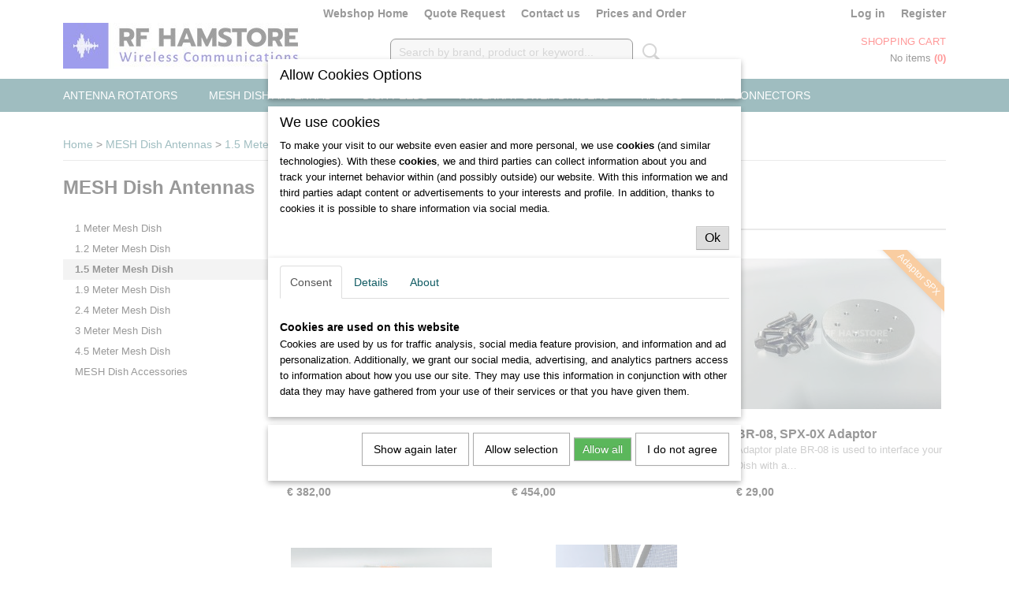

--- FILE ---
content_type: text/html; charset=UTF-8
request_url: https://www.rfhamstore.com/webshop/mesh-dish-antennas/15-meter-mesh-dish/
body_size: 9084
content:
<!DOCTYPE html>
<html lang="en" prefix="og: http://ogp.me/ns#">
<head>
  <script src="/core/javascript/polyfills/polyfills-transpiled.js" defer nomodule></script>
  <meta name="keywords" content=""/>
  <meta name="description" content="RF HAMSTORE Wireless Communication, Mesh Dishes, Dish feeds, Antenna Rotators, Antenna Power splitters"/>
  <meta name="language" content="en"/>
  <meta name="charset" content="UTF-8"/>
  <meta name="author" content="RF HAMSTORE"/>
  <meta name="generator" content="IZICMS2.0"/>
  <meta property="msapplication-TileImage" content="https://www.rfhamstore.com/apple-touch-icon.png?1576757436"/>
  <link href="https://www.rfhamstore.com/apple-touch-icon.png?1576757436" rel="icon" sizes="400x400"/>
  <link href="https://www.rfhamstore.com/favicon.ico" rel="icon" sizes="16x16"/>
  <link href="/service/xml/News/atom.xml" rel="alternate" title="All articles"/>
  <link href="/data/cache/compressedIncludes/compressedIncludes_2363346876_5e5ae0995a46b9f523b62e8e6fad194c.css" rel="stylesheet" media="all"/>
  <script src="/core/javascript/mootools/mootools-core-1.6.0-transpiled.js?r=3788&amp;fp=416ca23a"></script>
  <script src="/core/javascript/mootools/mootools-more-1.6.0-transpiled.js?r=3788&amp;fp=416ca23a"></script>
  <script src="/core/javascript/lib/helper/LocaleGlobal-minified.js?r=3788&amp;fp=416ca23a" type="module"></script>
  <script src="/core/javascript/lib/helper/LocaleGlobal-transpiled.js?r=3788&amp;fp=416ca23a" defer nomodule></script>
  <script src="/modules/Shop/templates/bootstrap/js/pixeldensity-transpiled.js?r=3788&amp;fp=416ca23a"></script>
  <script src="/modules/Shop/templates/bootstrap/js/cerabox/cerabox-transpiled.js?r=3788&amp;fp=416ca23a"></script>
  <script src="/modules/Shop/templates/bootstrap/js/modal.js?r=3788&amp;fp=08a97038"></script>
  <script src="/modules/Shop/templates/bootstrap/js/product_attributes-transpiled.js?r=3788&amp;fp=416ca23a"></script>
  <script src="/templates/responsive-1/js/product-behaviour-transpiled.js?r=3788&amp;fp=416ca23a"></script>
  <script src="/modules/AfterSale/templates/default/js/cookiepolicy.js?r=3788&amp;fp=e5b9b8cb"></script>
  <script src="/templates/responsive-1/js/touch-mootools-transpiled.js?r=3788&amp;fp=416ca23a"></script>
  <script src="/templates/responsive-1/js/category-menu-transpiled.js?r=3788&amp;fp=416ca23a"></script>
  <script src="/templates/responsive-1/js/columnizer-transpiled.js?r=3788&amp;fp=416ca23a"></script>
  <script src="/templates/responsive-1/js/responsive-transpiled.js?r=3788&amp;fp=416ca23a"></script>
  <script src="/templates/responsive-1/js/designListener-transpiled.js?r=3788&amp;fp=416ca23a"></script>
  <script>/*<![CDATA[*/
    document.addEventListener('DOMContentLoaded',function(){
      var evt = document.createEvent('CustomEvent');evt.initCustomEvent( 'designchange', false, false, {"carousel_slide_duration":"5000ms","carousel_slide1_enabled":"1","carousel_slide1_animation":"fade","carousel_slide1_button_text":"MEER INFORMATIE","carousel_slide1_button_href":"\/","carousel_slide2_enabled":"1","carousel_slide2_animation":"slide-up","carousel_slide2_button_text":"BEKIJK HET AANBOD","carousel_slide2_button_href":"\/","carousel_slide3_enabled":"-1","carousel_slide3_animation":"slide-left","carousel_slide3_button_text":"","carousel_slide3_button_href":"\/","carousel_slide3_slogan":"","carousel_slide4_enabled":"-1","carousel_slide4_animation":"slide-down","carousel_slide4_button_text":"","carousel_slide4_button_href":"\/","carousel_slide4_slogan":"VOORBEELDSLIDE 4","carousel_slide5_enabled":"-1","carousel_slide5_animation":"slide-right","carousel_slide5_button_text":"","carousel_slide5_button_href":"\/","carousel_slide5_slogan":"VOORBEELDSLIDE 5","carousel_slide1_full_image_link":"https:\/\/www.rfhamstore.com\/webshop\/antenna-rotators\/","carousel_slide1_slogan":"","carousel_slide2_full_image_link":"https:\/\/www.rfhamstore.com\/webshop\/mesh-dish-antennas\/","carousel_slide2_slogan":"","carousel_slide3_full_image_link":"","carousel_slide4_full_image_link":"","carousel_slide5_full_image_link":""} );document.dispatchEvent(evt);
      Locale.define('en-US','Core',{"cancel":"Cancel","close":"Close"});
      Locale.define('en-US','Shop',{"loading":"One moment please...","error":"Unfortunately an error occurred","added":"Added","product_added_short":"&#x2713; Added to Cart:","product_not_added":"The product could not be added","variation_not_given_short":"Select the desired variation:","attribute_dimension_error":"The field '%s' contains invalid data"});
      Locale.define('en-US','Cookie',{"cookie_option_heading":"Allow Cookies Options","cookie_option_footer":"<div class='buttons'><a class='btn cookie-btn' id='cookie-showagain'>Show again later<\/a><a class='btn cookie-btn' id='allow-selection'>Allow selection<\/a><a class='btn cookie-btn-selected' id='allow-all'>Allow all<\/a><a class='btn cookie-btn' id='reject-all'>I do not agree<\/a><\/div><\/div>","cookie_option_body":"<div class='cookie-content' id='mainContent'><ul class='nav nav-tabs'><li><a href='#consent'>Consent<\/a><\/li><li><a href='#details'>Details<\/a><\/li><li><a href='#about'>About<\/a><\/li><\/ul><div id='tabData[consent]' class='tabData'><h4 id='shp-cookie-settings'>Cookies are used on this website<\/h4><p>Cookies are used by us for traffic analysis, social media feature provision, and information and ad personalization. Additionally, we grant our social media, advertising, and analytics partners access to information about how you use our site. They may use this information in conjunction with other data they may have gathered from your use of their services or that you have given them.<\/p><\/div><div id='tabData[details]' class='tabData'><div class='form-check align-items-center'><h4 id='shp-cookie-settings'>Cookies are used on this website<\/h4><input class='form-check-input' type='checkbox' role='switch' id='shp-cookie-ncecessary' checked='checked' disabled='disabled'><\/div><p>Statistic cookies gather and provide anonymous data to assist website owners in understanding how users interact with their sites.<\/p><div class='form-check align-items-center'><h4 id='shp-cookie-settings'>Statistics<\/h4><input class='form-check-input' type='checkbox' role='switch' id='shp-cookie-statistics' checked='checked'><\/div><p>Statistic cookies gather and provide anonymous data to assist website owners in understanding how users interact with their sites.<\/p><div class='form-check align-items-center'><h4 id='shp-cookie-settings'>Marketing<\/h4><input class='form-check-input' type='checkbox' role='switch' id='shp-cookie-marketing'><\/div><p>Cookies for marketing purposes are used to follow website users. The goal is to show users relevant and interesting advertisements, making them more valuable to publishers and outside marketers.<\/p><\/div><div id='tabData[about]' class='tabData'><p>Cookies are small text documents that may be used by web sites to make a user\\'s enjoy greater efficient.<\/p><p>The law states that we will shop cookies on your device if they may be strictly vital for the operation of this website. For all other sorts of cookies we need your permission. which means that cookies that are categorized as necessary, are processed primarily based on GDPR art. 6 (1) (f). All other cookies, that means those from the types preferences and advertising, are processed based on GDPR art. 6 (1) (a) GDPR.<\/p><p>This web site makes use of one-of-a-kind sorts of cookies. some cookies are located via third party offerings that seem on our pages.<\/p><p>Please state your consent id and date when you contact us concerning your consent.<\/p><\/div><\/div>","analyticsId":"UA-155012200-1","adwordId":"AW-"});
      Locale.use('en-US');
  });
  /*]]>*/</script>
  <script>/*<![CDATA[*/
    
    <!-- Modal text -->
    window.addEvent('izi_shop_modal_hide', function() { Cookie.write('izi_shop_modal_seen_a6e58419', 1, {duration: 365, secure: true}); } );
    setTimeout( function() {
      if ( typeof izi_shop_modal === 'object' ) {
        izi_shop_modal.show();
        izi_shop_modal.add_body( 
          new Element('h3', {html: "We use cookies" }),
          new Element('p', {html: "<p>To make your visit to our website even easier and more personal, we use <strong>cookies<\/strong> (and similar technologies). With these <strong>cookies<\/strong>, we and third parties can collect information about you and track your internet behavior within (and possibly outside) our website. With this information we and third parties adapt content or advertisements to your interests and profile. In addition, thanks to cookies it is possible to share information via social media.<\/p>" }),
          new Element('a', {html: 'Ok', 'class': 'btn btn-success pull-right', events: { click: function() { izi_shop_modal.hide(); }}})
        );
        izi_shop_modal.center();
      }
    }, 500 );
    <!-- End modal text -->
  /*]]>*/</script>
  <!-- Global site tag (gtag.js) - Google Analytics -->
  <script async src="https://www.googletagmanager.com/gtag/js?id=UA-155012200-1"></script>
  <script>
    window.dataLayer = window.dataLayer || [];
    function gtag(){dataLayer.push(arguments);}
    gtag('js', new Date());
    gtag('config', 'UA-155012200-1', {"anonymize_ip":true});
  </script>
  <!-- End Google Analytics -->
  <title>1.5 Meter Mesh Dish - RF HAMSTORE</title>
  <meta name="viewport" content="width=device-width, initial-scale=1.0, user-scalable=0, minimum-scale=1.0, maximum-scale=1.0"/>
</head>
<body itemscope itemtype="http://schema.org/WebPage">
<div id="top">
  <div id="topMenu" class="container">
    <div id="logo" onclick="document.location.href='/';"></div>
          <ul class="topMenu">
                  <li><a href="/webshop/">Webshop Home</a></li>
                  <li><a href="/quote-request.html">Quote Request</a></li>
                  <li><a href="/contact-us.html">Contact us</a></li>
                  <li><a href="/prices-and-order.html">Prices and Order</a></li>
        
      </ul>
      
<div id="basket" class="show_profile">
      <ul>
              <li><a href="/profiel/inloggen.html" rel="nofollow">Log in</a></li>
        <li><a href="/profiel/registreren.html">Register</a></li>
                </ul>
      <div class="cart">
    <label><a href="/webshop/basket.html" class="basketLink">Shopping cart</a></label>
    <span class="basketPrice">No items <span class="basketAmount">(0)</span></span>
  </div>
</div>
<script type="text/javascript" src="//translate.google.com/translate_a/element.js?cb=googleTranslateElementInit"></script>
<script type="text/javascript">
function googleTranslateElementInit() {
  new google.translate.TranslateElement({
      pageLanguage: 'en',
      //includedLanguages: 'nl,en,fr,de',
      includedLanguages : '',
      layout: google.translate.TranslateElement.InlineLayout.SIMPLE,
  }, 'google_translate_element');
}
</script>
      </div>
      
    <form action="/zoeken.html" method="get" class="search">
      <input class="query" placeholder="Search by brand, product or keyword..." type="text" name="q" value="" />
      <button type="submit" class="btn">Search</button>
    </form>
  </div>
  
<div id="menu">
  <div class="container">
    
    <ul class="pull-right">
                                                                                                                                                          
    </ul>
  
      <ul class="categories">
                          <li class="">
          <a class="dropdown-toggle" href="/webshop/antenna-rotators/">Antenna Rotators <b class="caret"></b></a>
            <div class="dropdown">
              <a class="dropdown-heading" href="/webshop/antenna-rotators/">Antenna Rotators</a>
              <ul>
                                              <li ><a href="/webshop/antenna-rotators/spid-standard-rotators/" title="SPID Standard rotators">SPID Standard rotators</a></li>
                                              <li ><a href="/webshop/antenna-rotators/spid-high-resolution-rotators/" title="SPID High Resolution Rotators">SPID High Resolution Rotators</a></li>
                                              <li ><a href="/webshop/antenna-rotators/accessories-spid/" title="Accessories SPID">Accessories SPID</a></li>
                                              <li ><a href="/webshop/antenna-rotators/spx-standard-rotators/" title="SPX Standard Rotators">SPX Standard Rotators</a></li>
                                              <li ><a href="/webshop/antenna-rotators/spx-high-resolution-rotators/" title="SPX High Resolution Rotators">SPX High Resolution Rotators</a></li>
                                              <li ><a href="/webshop/antenna-rotators/accessories-spx/" title="Accessories SPX">Accessories SPX</a></li>
              
              </ul>
            </div>
          </li>
                              <li class="">
          <a class="dropdown-toggle" href="/webshop/mesh-dish-antennas/">MESH Dish Antennas <b class="caret"></b></a>
            <div class="dropdown">
              <a class="dropdown-heading" href="/webshop/mesh-dish-antennas/">MESH Dish Antennas</a>
              <ul>
                                              <li ><a href="/webshop/mesh-dish-antennas/1-meter-mesh-dish/" title="1 Meter Mesh Dish">1 Meter Mesh Dish</a></li>
                                              <li ><a href="/webshop/mesh-dish-antennas/12-meter-mesh-dish/" title="1.2 Meter Mesh Dish">1.2 Meter Mesh Dish</a></li>
                                              <li class="active"><a href="/webshop/mesh-dish-antennas/15-meter-mesh-dish/" title="1.5 Meter Mesh Dish">1.5 Meter Mesh Dish</a></li>
                                              <li ><a href="/webshop/mesh-dish-antennas/19-meter-mesh-dish/" title="1.9 Meter Mesh Dish">1.9 Meter Mesh Dish</a></li>
                                              <li ><a href="/webshop/mesh-dish-antennas/24-meter-mesh-dish/" title="2.4 Meter Mesh Dish">2.4 Meter Mesh Dish</a></li>
                                              <li ><a href="/webshop/mesh-dish-antennas/3-meter-mesh-dish/" title="3 Meter Mesh Dish">3 Meter Mesh Dish</a></li>
                                              <li ><a href="/webshop/mesh-dish-antennas/45-meter-mesh-dish/" title="4.5 Meter Mesh Dish">4.5 Meter Mesh Dish</a></li>
                                              <li ><a href="/webshop/mesh-dish-antennas/mesh-dish-accessories/" title="MESH Dish Accessories">MESH Dish Accessories</a></li>
              
              </ul>
            </div>
          </li>
                              <li class="">
          <a class="dropdown-toggle" href="/webshop/dish-feeds/">Dish Feeds <b class="caret"></b></a>
            <div class="dropdown">
              <a class="dropdown-heading" href="/webshop/dish-feeds/">Dish Feeds</a>
              <ul>
                                              <li ><a href="/webshop/dish-feeds/linear-dish-feed/" title="Linear Dish feed">Linear Dish feed</a></li>
                                              <li ><a href="/webshop/dish-feeds/multi-linear-dish-feed/" title="Multi Linear Dish Feed">Multi Linear Dish Feed</a></li>
                                              <li ><a href="/webshop/dish-feeds/lhcp--rhcp-dish-feed/" title="LHCP / RHCP Dish feed">LHCP / RHCP Dish feed</a></li>
                                              <li ><a href="/webshop/dish-feeds/circular-dish-feed/" title="Circular Dish Feed">Circular Dish Feed</a></li>
                                              <li ><a href="/webshop/dish-feeds/options-dish-feed/" title="Options Dish feed">Options Dish feed</a></li>
              
              </ul>
            </div>
          </li>
                              <li class="">
          <a class="dropdown-toggle" href="/webshop/antenna-power-dividers/">Antenna Power Dividers <b class="caret"></b></a>
            <div class="dropdown">
              <a class="dropdown-heading" href="/webshop/antenna-power-dividers/">Antenna Power Dividers</a>
              <ul>
                                              <li ><a href="/webshop/antenna-power-dividers/2m-ham-radio-dividers/" title="2m HAM Radio Dividers">2m HAM Radio Dividers</a></li>
                                              <li ><a href="/webshop/antenna-power-dividers/70cm-ham-radio-dividers/" title="70cm HAM Radio Dividers">70cm HAM Radio Dividers</a></li>
                                              <li ><a href="/webshop/antenna-power-dividers/23cm-ham-radio-dividers/" title="23cm HAM Radio Dividers">23cm HAM Radio Dividers</a></li>
                                              <li ><a href="/webshop/antenna-power-dividers/custom-made-antenna-power-dividers/" title="Custom made Antenna Power Dividers">Custom made Antenna Power Dividers</a></li>
              
              </ul>
            </div>
          </li>
                              <li class="">
          <a class="dropdown-toggle" href="/webshop/radios/">Radios <b class="caret"></b></a>
            <div class="dropdown">
              <a class="dropdown-heading" href="/webshop/radios/">Radios</a>
              <ul>
                                              <li ><a href="/webshop/radios/airband-radios/" title="Airband Radios">Airband Radios</a></li>
                                              <li ><a href="/webshop/radios/icom-rx--tx/" title="ICOM RX / TX">ICOM RX / TX</a></li>
                                              <li ><a href="/webshop/radios/yaesu-rx--tx/" title="YAESU RX / TX">YAESU RX / TX</a></li>
                                              <li ><a href="/webshop/radios/radio-accessories/" title="Radio Accessories">Radio Accessories</a></li>
              
              </ul>
            </div>
          </li>
                                <li class=""><a href="/webshop/rf-connectors/">RF Connectors</a></li>
              
          </ul>
      </div>
</div>
<div class="visible-phone mobileHeader">
  <a href="#" class="openMobileMenu"></a>
  <form action="/zoeken.html" method="get" class="search">
    <input class="query" type="text" name="q" value="" />
    <button type="submit" class="btn">Search</button>
  </form>
</div>
<script type="text/javascript">
  // Make the update menu function global
  var updateMenu = {};
  var category_menu;
  window.addEvent( 'domready', function ()
  {
    var elements = $$('.dropdown-toggle');
    var closeTimeout;
    var opt = {
      translations:{
        TEMPLATE_OTHER_CATEGORIES:'Other categories',
        TEMPLATE_MENU_OVERFLOW_LABEL: '+'
      }
    }
    // Emulate hover in JS so we can control the hover behaviour on mobile browsers
    var ios10fix = false; // IOS10 has a bug where it triggers an extra click event on the location of the finger (even when mouseup is stopped) in the menu when it has less than 8 items...
    $('menu').getElements( 'a' ).each( function ( el ) {
      el.addEvent( 'mouseenter', function () { this.addClass('hover'); } );
      el.addEvent( 'mouseleave', function () { this.removeClass('hover'); } );
      el.addEvent( 'click', function ( e ) { if ( ios10fix ) e.stop(); } );
    } );
    // Global function to add drop-down behaviour to newly added menu items
    updateMenu = function () {
      var newElements = $$('.dropdown-toggle');
      newElements.each( function ( el ) {
        if ( -1 === elements.indexOf( el ) ) {
          el.addEvent( 'mouseenter', function () { el.addClass('hover'); } );
          el.addEvent( 'mouseleave', function () { el.removeClass('hover'); } );
          addMenuBehaviour( el );
        }
      } );
      // Add new elements to local list
      elements = newElements;
    }
    var addMenuBehaviour = function ( el ) {
      // Handle opening the menu
      el.addEvent( 'mouseover', openMenu );
      // Handle delayed menu close after mouse leave
      el.getParent('li').addEvent('mouseleave', function () {
        // Don't close when hovering a submenu-enabled item in the '+' menu
        if ( el.getParent( '.__all_categories' ) && el.getParent( '.dropdown' ) ) return;
        // Ignore mouseleave events when in mobile mode (needed for windows phone)
        if ( document.body.hasClass( 'mobile' ) ) return;
        closeTimeout = setTimeout( closeAll, 300 );
      } );
      el.getParent('li').addEvent('mouseenter', function () {
        clearTimeout( closeTimeout );
      } );
      // Also open menu on tap
      el.addEvent( 'tap', function ( e ) {
        if ( e.type == 'touchend' ) {
          openMenu.call(el, e);
          ios10fix = true;
          setTimeout( function () { ios10fix = false; }, 500 );
        }
      } );
    }
    var closeAll = function () {
      elements.getParent().removeClass('open');
      clearTimeout( closeTimeout );
    }
    var openMenu = function (e) {
      // Ignore mouseover events when in mobile mode
      if ( e.type == 'mouseover' && document.body.hasClass( 'mobile' ) ) return;
      if ( this.getParent( '.__all_categories' ) && this.getParent( '.dropdown' ) ) {
        if ( e.type == "touchend" ) document.location.href = this.get('href'); // Feign a click for touch actions (emulated click is blocked)
        return true;
      }
      // Already open.. Close when in mobile mode
      if ( this.getParent( 'li.open' ) ) {
        if ( e.type == "touchend" ) {
          closeAll();
        }
        return;
      }
      // Close all menu's
      elements.getParent().removeClass('open');
      // Prevent unexpected closing
      clearTimeout( closeTimeout );
      // Skip if disabled
      if ( this.hasClass('disabled') || this.match(':disabled') ) return;
      var dropdownMenu = this.getParent().getElement( '.dropdown' );
      if ( !dropdownMenu || !dropdownMenu.getElement('li') ) return; // Skip if empty
      dropdownMenu.setStyle( 'visibility', 'hidden' );
      this.getParent().addClass('open'); // open up selected
      var paddingTop = dropdownMenu.getStyle( 'padding-top' ).toInt();
      var dropdownMenuHeight = dropdownMenu.getSize().y - paddingTop - dropdownMenu.getStyle( 'padding-bottom' ).toInt();
      dropdownMenu.setStyles( {height:0,visibility:'visible', paddingTop: paddingTop + 10} );
      dropdownMenu.set( 'morph', {duration: 300, transition: 'sine:out', onComplete:function () { dropdownMenu.setStyle( 'height', 'auto' ); } } );
      dropdownMenu.morph( {height:dropdownMenuHeight, paddingTop: paddingTop} );
    };
    // Add behaviour to all drop-down items
    elements.each( addMenuBehaviour );
    // Init category menu
    category_menu = new CategoryMenu( opt );
  } );
</script>
  
  <div id="breadcrumbs" class="container">
    <div class="border-bottom">
      <a href="/" title="Home">Home</a> &gt; <a href="/webshop/mesh-dish-antennas/" title="MESH Dish Antennas">MESH Dish Antennas</a> &gt; <a href="/webshop/mesh-dish-antennas/15-meter-mesh-dish/" title="1.5 Meter Mesh Dish">1.5 Meter Mesh Dish</a>
    </div>
  </div>
<div class="container" id="site">
  <div class="row">
          <div class="span3">
        
    
<div class="categoryMenu">
  <h2>MESH Dish Antennas</h2>
  <ul>
            <li >
      <a href="/webshop/mesh-dish-antennas/1-meter-mesh-dish/" title="1 Meter Mesh Dish">1 Meter Mesh Dish</a>
    
    
        </li>
                <li >
      <a href="/webshop/mesh-dish-antennas/12-meter-mesh-dish/" title="1.2 Meter Mesh Dish">1.2 Meter Mesh Dish</a>
    
    
        </li>
                <li class="active">
      <a href="/webshop/mesh-dish-antennas/15-meter-mesh-dish/" title="1.5 Meter Mesh Dish">1.5 Meter Mesh Dish</a>
    
    
        </li>
                <li >
      <a href="/webshop/mesh-dish-antennas/19-meter-mesh-dish/" title="1.9 Meter Mesh Dish">1.9 Meter Mesh Dish</a>
    
    
        </li>
                <li >
      <a href="/webshop/mesh-dish-antennas/24-meter-mesh-dish/" title="2.4 Meter Mesh Dish">2.4 Meter Mesh Dish</a>
    
    
        </li>
                <li >
      <a href="/webshop/mesh-dish-antennas/3-meter-mesh-dish/" title="3 Meter Mesh Dish">3 Meter Mesh Dish</a>
    
    
        </li>
                <li >
      <a href="/webshop/mesh-dish-antennas/45-meter-mesh-dish/" title="4.5 Meter Mesh Dish">4.5 Meter Mesh Dish</a>
    
    
        </li>
                <li >
      <a href="/webshop/mesh-dish-antennas/mesh-dish-accessories/" title="MESH Dish Accessories">MESH Dish Accessories</a>
    
    
        </li>
      
</ul>
</div>
  
      </div>
      <div class="span9">
        <div class="iziSection" id="section_main"><div id="section_main_0" class="ShopModule iziModule"><div class="basketAction iziAction">
<div id="basket" class="show_profile">
      <ul>
              <li><a href="/profiel/inloggen.html" rel="nofollow">Log in</a></li>
        <li><a href="/profiel/registreren.html">Register</a></li>
                </ul>
      <div class="cart">
    <label><a href="/webshop/basket.html" class="basketLink">Shopping cart</a></label>
    <span class="basketPrice">No items <span class="basketAmount">(0)</span></span>
  </div>
</div>
<script type="text/javascript" src="//translate.google.com/translate_a/element.js?cb=googleTranslateElementInit"></script>
<script type="text/javascript">
function googleTranslateElementInit() {
  new google.translate.TranslateElement({
      pageLanguage: 'en',
      //includedLanguages: 'nl,en,fr,de',
      includedLanguages : '',
      layout: google.translate.TranslateElement.InlineLayout.SIMPLE,
  }, 'google_translate_element');
}
</script><div class='clear'></div></div></div><div id="section_main_1" class="ShopModule iziModule"><div class="categoryOverviewAction iziAction">
                                                              
  
  <div class="pagination-options">
  
  <form method="get">
      
    Sort by: &nbsp;
    <select name="sorting" onchange="this.form.submit();">
          <option value="weight|asc" selected="selected">Default order (Ascending)</option>
          <option value="weight|desc">Default order (Descending)</option>
          <option value="sale_price|asc">Price (Ascending)</option>
          <option value="sale_price|desc">Price (Descending)</option>
          <option value="discount_price|asc">Discount (Ascending)</option>
          <option value="discount_price|desc">Discount (Descending)</option>
          <option value="name|asc">Name (Ascending)</option>
          <option value="name|desc">Name (Descending)</option>
          <option value="available|asc">Available (Ascending)</option>
          <option value="available|desc">Available (Descending)</option>
    
    </select>
  
      <div class="pagination right">
        </div>
  
  
  <div class="clearfix"></div>
      <hr />
    </form>
</div>
  <div class="row">
          
  
<div class="span3 product">
  <div class="thumbnail">
      <div class="product-ribbon">
          Max 6GHz
        </div>
      <a href="/webshop/mesh-dish-antennas/15-meter-mesh-dish/detail/92/15-meter-mesh-dish-max-6ghz-49-ft.html" title="1.5 Meter Mesh Dish max 6GHz (4.9 ft)" data-background="/data/upload/Shop/images/255x1000x0_1m5-dish6mmmesh.jpg"></a>
  </div>
  <span class="name">1.5 Meter Mesh Dish max 6GHz (4.9 ft)</span>
  <span class="desc"> 1.5 Meter mesh dish (4.9 ft) supplied incuding 6mm Gap Mesh,&#8230;</span>
  <div class="price">
        <span class="price">&euro; 382,00</span>
    </div>
  <div class="focussedDetails">
    
                  <div class="in-stock"><span class="indicator">&#x2713;</span> In stock</div>
          
    <div class="buttons">
                        <a class="btn buy disabled" href="#" disabled>Add to cart</a>
                <a class="detail" href="/webshop/mesh-dish-antennas/15-meter-mesh-dish/detail/92/15-meter-mesh-dish-max-6ghz-49-ft.html" title="1.5 Meter Mesh Dish max 6GHz (4.9 ft)">More info &gt;</a>
          </div>
  </div>
</div>
          
  
<div class="span3 product">
  <div class="thumbnail">
      <div class="product-ribbon">
          Max 11GHz
        </div>
      <a href="/webshop/mesh-dish-antennas/15-meter-mesh-dish/detail/93/15-meter-mesh-dish-max-11ghz-49-ft.html" title="1.5 Meter Mesh Dish max 11GHz (4.9 ft)" data-background="/data/upload/Shop/images/255x1000x0_1m5-dish6mmmesh-1.jpg"></a>
  </div>
  <span class="name">1.5 Meter Mesh Dish max 11GHz (4.9 ft)</span>
  <span class="desc"> 1.5 Meter mesh dish (4.9 ft) supplied incuding 2.8mm Gap&#8230;</span>
  <div class="price">
        <span class="price">&euro; 454,00</span>
    </div>
  <div class="focussedDetails">
    
                  <div class="in-stock"><span class="indicator">&#x2713;</span> In stock</div>
          
    <div class="buttons">
                        <a class="btn buy disabled" href="#" disabled>Add to cart</a>
                <a class="detail" href="/webshop/mesh-dish-antennas/15-meter-mesh-dish/detail/93/15-meter-mesh-dish-max-11ghz-49-ft.html" title="1.5 Meter Mesh Dish max 11GHz (4.9 ft)">More info &gt;</a>
          </div>
  </div>
</div>
          
  
<div class="span3 product">
  <div class="thumbnail">
      <div class="product-ribbon">
          Adaptor SPX
        </div>
      <a href="/webshop/mesh-dish-antennas/15-meter-mesh-dish/detail/75/br-08-spx-0x-adaptor.html" title="BR-08, SPX-0X Adaptor" data-background="/data/upload/Shop/images/255x1000x0_spx-0x-adaptor.jpg"></a>
  </div>
  <span class="name">BR-08, SPX-0X Adaptor</span>
  <span class="desc"> Adaptor plate BR-08 is used to interface your Dish with a&#8230;</span>
  <div class="price">
        <span class="price">&euro; 29,00</span>
    </div>
  <div class="focussedDetails">
    
                  <div class="in-stock"><span class="indicator">&#x2713;</span> In stock</div>
          
    <div class="buttons">
                        <a class="btn buy" href="#add" data-product_id="75">Add to cart</a>
                <a class="detail" href="/webshop/mesh-dish-antennas/15-meter-mesh-dish/detail/75/br-08-spx-0x-adaptor.html" title="BR-08, SPX-0X Adaptor">More info &gt;</a>
          </div>
  </div>
</div>
          
  
<div class="span3 product">
  <div class="thumbnail">
      <div class="product-ribbon">
        </div>
      <a href="/webshop/mesh-dish-antennas/15-meter-mesh-dish/detail/97/hand-riveter-dish.html" title="Hand Riveter Dish" data-background="/data/upload/Shop/images/255x1000x0_riveter-dish.jpg"></a>
  </div>
  <span class="name">Hand Riveter Dish</span>
  <span class="desc"> Hand Riveter to mount the 4.1mm supplied Rivets which comes&#8230;</span>
  <div class="price">
        <span class="price">&euro; 27,00</span>
    </div>
  <div class="focussedDetails">
    
                  <div class="in-stock"><span class="indicator">&#x2713;</span> In stock</div>
          
    <div class="buttons">
                        <a class="btn buy" href="#add" data-product_id="97">Add to cart</a>
                <a class="detail" href="/webshop/mesh-dish-antennas/15-meter-mesh-dish/detail/97/hand-riveter-dish.html" title="Hand Riveter Dish">More info &gt;</a>
          </div>
  </div>
</div>
          
  
<div class="span3 product">
  <div class="thumbnail">
      <div class="product-ribbon">
        </div>
      <a href="/webshop/mesh-dish-antennas/15-meter-mesh-dish/detail/89/br-50-fixed-elevation-bracket.html" title="BR-50 Fixed Elevation Bracket" data-background="/data/upload/Shop/images/255x1000x0_br-50.jpg"></a>
  </div>
  <span class="name">BR-50 Fixed Elevation Bracket</span>
  <span class="desc">  Fixed Elevation Dish Mounting Bracket BR-50 Bracket used to&#8230;</span>
  <div class="price">
        <span class="price">&euro; 79,00</span>
    </div>
  <div class="focussedDetails">
    
                  <div class="in-stock"><span class="indicator">&#x2713;</span> In stock</div>
          
    <div class="buttons">
                        <a class="btn buy" href="#add" data-product_id="89">Add to cart</a>
                <a class="detail" href="/webshop/mesh-dish-antennas/15-meter-mesh-dish/detail/89/br-50-fixed-elevation-bracket.html" title="BR-50 Fixed Elevation Bracket">More info &gt;</a>
          </div>
  </div>
</div>
    
  </div>
  <div class="pagination-options">
  
  <form method="get">
  
      <div class="pagination right">
        </div>
  
  
  <div class="clearfix"></div>
    </form>
</div>
<div class='clear'></div></div></div></div>
      </div>
      </div>
  <div class="row">
    <div class="span12"><div class="iziSection iziStaticSection" id="section_footer"><div class="iziContent" id="section_footer_0"><div class="iziInnerContent"><p style="text-align: center;">&nbsp;<br /><strong>(c) 2026 RF HAMSTORE | Drachten | The Netherlands</strong></p>
<p style="text-align: center;">RF HAMSTORE is part of RF HAMDESIGN B.V.</p></div></div></div></div>
  </div>
</div>
  
  
    
  
  
                                                                                                                                                          
  <footer>
    <div class="container">
      <div class="row">
              <div class="span3" id="footer_menu">
          <h3>Information</h3>
          <ul>
                                                          <li>
                <a href="/contact.html">Company Info</a>
              </li>
                                                <li>
                <a href="/over-ons.html">About</a>
              </li>
                                                <li>
                <a href="/voorwaarden.html">Terms and conditions</a>
              </li>
                                                <li>
                <a href="/europe-vat-calculaation.html">EUROPE VAT Rules 2021</a>
              </li>
                                                                                                                                                                                                          <li>
                <a href="/cookiebeid.html">Cookiebeid</a>
              </li>
                                                <li>
                <a href="/avg-en-uw-pricacyverklaring.html">AVG en uw Pricacyverklaring</a>
              </li>
                                            
          </ul>
        </div>
              
                    
      <div class="span6" id="footer_categories">
                  <h3>Categories</h3>
          <ul>
                          <li><a href="/webshop/antenna-rotators/">Antenna Rotators</a></li>
                          <li><a href="/webshop/mesh-dish-antennas/">MESH Dish Antennas</a></li>
                          <li><a href="/webshop/dish-feeds/">Dish Feeds</a></li>
                          <li><a href="/webshop/antenna-power-dividers/">Antenna Power Dividers</a></li>
                          <li><a href="/webshop/radios/">Radios</a></li>
                          <li><a href="/webshop/rf-connectors/">RF Connectors</a></li>
            
          </ul>
          <script type="text/javascript">
            window.addEvent( 'domready', function () {
              category_columnizer = new ListColumnizer( { list:document.getElement( "footer #footer_categories ul" ), gridColumns: 6, minColumnWidth: 180 } );
            } );
          </script>
              </div>
      
              <div class="span3" id="payment_methods">
          <h3>Payment methods</h3>
          
<ul class="payment-methods">
    <li class="sprite-ideal" title="Ideal"></li>
      <li class="sprite-bancontact" title="Bancontact"></li>
        <li class="sprite-mastercard" title="Mastercard"></li>
    <li class="sprite-visa" title="visa"></li>
    <li class="sprite-maestro" title="Maestro"></li>
      <li class="sprite-sofort" title="Sofort"></li>
      <li class="sprite-paypal" title="Paypal"></li>
      <li class="sprite-banktransfer" title="Banktransfer"></li>
  
</ul>
        </div>
            </div>
    </div>
  </footer>
  <p class="copyright">
      
      
    &copy; 2026 www.rfhamstore.com
        - Powered by Shoppagina.nl
    </p>
  
  
<div id="cookiepolicy" class="cookiepolicy-type-2">
  <div class="container"> 
    <div class="message"><p>We use cookies to improve our website, to analyze the traffic on the website, to make the website work properly and to link to social media. By clicking Yes, you consent to the placement of all cookies as described in our privacy and cookie statement.</p></div>
    <div class="buttons">
      <a href="#cookiepolicy-options" class="btn btn-success">Cookie Options</a>
      <a href="#cookiepolicy-accept" class="btn btn-success">Yes, I agree</a>
      <a href="#cookiepolicy-deny" class="btn">No, do not agree</a>
    </div>
  </div>
</div>
</body>
</html>
